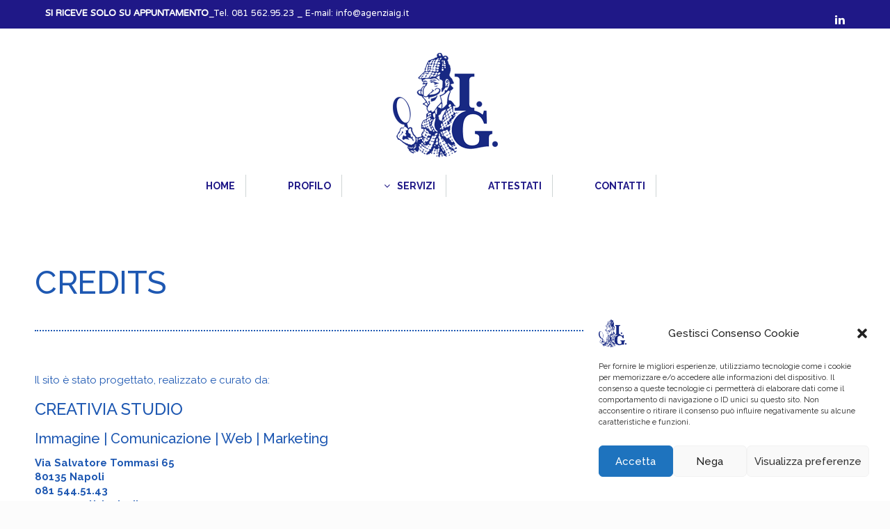

--- FILE ---
content_type: text/html; charset=UTF-8
request_url: https://agenziaig.it/credits/
body_size: 15029
content:
<!doctype html>
<html lang="it-IT" >
<head>
	<meta charset="UTF-8">
	<link rel="profile" href="http://gmpg.org/xfn/11">
	<link rel="pingback" href="https://agenziaig.it/xmlrpc.php">
	<meta name="viewport" content="width=device-width, initial-scale=1">
	<meta name='robots' content='noindex, nofollow' />
	<style>img:is([sizes="auto" i], [sizes^="auto," i]) { contain-intrinsic-size: 3000px 1500px }</style>
	
	<!-- This site is optimized with the Yoast SEO plugin v23.8 - https://yoast.com/wordpress/plugins/seo/ -->
	<title>CREDITS | Agenzia IG Informazione Gestione</title>
	<meta property="og:locale" content="it_IT" />
	<meta property="og:type" content="article" />
	<meta property="og:title" content="CREDITS | Agenzia IG Informazione Gestione" />
	<meta property="og:description" content="CREDITS Il sito è stato progettato, realizzato e curato da: CREATIVIA STUDIO Immagine | Comunicazione | Web | Marketing Via Salvatore Tommasi 6580135 Napoli081 544.51.43www.creativiastudio.cominfo@creativiastudio.com Informazioni sulla realizzazione del sito web Il sito e realizzato in tecnologia Html / PHP / CSS / Javascript.Il sito è ottimizzato per essere visualizzato a una risoluzione 1024x768px.È garantita [&hellip;]" />
	<meta property="og:url" content="https://agenziaig.it/credits/" />
	<meta property="og:site_name" content="Agenzia IG Informazione Gestione" />
	<meta property="article:modified_time" content="2024-06-11T08:35:17+00:00" />
	<meta name="twitter:card" content="summary_large_image" />
	<meta name="twitter:label1" content="Tempo di lettura stimato" />
	<meta name="twitter:data1" content="1 minuto" />
	<script type="application/ld+json" class="yoast-schema-graph">{"@context":"https://schema.org","@graph":[{"@type":"WebPage","@id":"https://agenziaig.it/credits/","url":"https://agenziaig.it/credits/","name":"CREDITS | Agenzia IG Informazione Gestione","isPartOf":{"@id":"https://agenziaig.it/#website"},"datePublished":"2017-02-01T15:25:30+00:00","dateModified":"2024-06-11T08:35:17+00:00","breadcrumb":{"@id":"https://agenziaig.it/credits/#breadcrumb"},"inLanguage":"it-IT","potentialAction":[{"@type":"ReadAction","target":["https://agenziaig.it/credits/"]}]},{"@type":"BreadcrumbList","@id":"https://agenziaig.it/credits/#breadcrumb","itemListElement":[{"@type":"ListItem","position":1,"name":"Home","item":"https://agenziaig.it/"},{"@type":"ListItem","position":2,"name":"CREDITS"}]},{"@type":"WebSite","@id":"https://agenziaig.it/#website","url":"https://agenziaig.it/","name":"Agenzia IG Informazione Gestione","description":"Agenzia di Informazione Socio Economica Patrimoniale","potentialAction":[{"@type":"SearchAction","target":{"@type":"EntryPoint","urlTemplate":"https://agenziaig.it/?s={search_term_string}"},"query-input":{"@type":"PropertyValueSpecification","valueRequired":true,"valueName":"search_term_string"}}],"inLanguage":"it-IT"}]}</script>
	<!-- / Yoast SEO plugin. -->


<link rel='dns-prefetch' href='//www.googletagmanager.com' />
<link rel='dns-prefetch' href='//www.google.com' />
<link rel='dns-prefetch' href='//fonts.googleapis.com' />
<link rel="alternate" type="application/rss+xml" title="Agenzia IG Informazione Gestione &raquo; Feed" href="https://agenziaig.it/feed/" />
<link rel="alternate" type="application/rss+xml" title="Agenzia IG Informazione Gestione &raquo; Feed dei commenti" href="https://agenziaig.it/comments/feed/" />
<script>
window._wpemojiSettings = {"baseUrl":"https:\/\/s.w.org\/images\/core\/emoji\/16.0.1\/72x72\/","ext":".png","svgUrl":"https:\/\/s.w.org\/images\/core\/emoji\/16.0.1\/svg\/","svgExt":".svg","source":{"concatemoji":"https:\/\/agenziaig.it\/wp-includes\/js\/wp-emoji-release.min.js?ver=6.8.3"}};
/*! This file is auto-generated */
!function(s,n){var o,i,e;function c(e){try{var t={supportTests:e,timestamp:(new Date).valueOf()};sessionStorage.setItem(o,JSON.stringify(t))}catch(e){}}function p(e,t,n){e.clearRect(0,0,e.canvas.width,e.canvas.height),e.fillText(t,0,0);var t=new Uint32Array(e.getImageData(0,0,e.canvas.width,e.canvas.height).data),a=(e.clearRect(0,0,e.canvas.width,e.canvas.height),e.fillText(n,0,0),new Uint32Array(e.getImageData(0,0,e.canvas.width,e.canvas.height).data));return t.every(function(e,t){return e===a[t]})}function u(e,t){e.clearRect(0,0,e.canvas.width,e.canvas.height),e.fillText(t,0,0);for(var n=e.getImageData(16,16,1,1),a=0;a<n.data.length;a++)if(0!==n.data[a])return!1;return!0}function f(e,t,n,a){switch(t){case"flag":return n(e,"\ud83c\udff3\ufe0f\u200d\u26a7\ufe0f","\ud83c\udff3\ufe0f\u200b\u26a7\ufe0f")?!1:!n(e,"\ud83c\udde8\ud83c\uddf6","\ud83c\udde8\u200b\ud83c\uddf6")&&!n(e,"\ud83c\udff4\udb40\udc67\udb40\udc62\udb40\udc65\udb40\udc6e\udb40\udc67\udb40\udc7f","\ud83c\udff4\u200b\udb40\udc67\u200b\udb40\udc62\u200b\udb40\udc65\u200b\udb40\udc6e\u200b\udb40\udc67\u200b\udb40\udc7f");case"emoji":return!a(e,"\ud83e\udedf")}return!1}function g(e,t,n,a){var r="undefined"!=typeof WorkerGlobalScope&&self instanceof WorkerGlobalScope?new OffscreenCanvas(300,150):s.createElement("canvas"),o=r.getContext("2d",{willReadFrequently:!0}),i=(o.textBaseline="top",o.font="600 32px Arial",{});return e.forEach(function(e){i[e]=t(o,e,n,a)}),i}function t(e){var t=s.createElement("script");t.src=e,t.defer=!0,s.head.appendChild(t)}"undefined"!=typeof Promise&&(o="wpEmojiSettingsSupports",i=["flag","emoji"],n.supports={everything:!0,everythingExceptFlag:!0},e=new Promise(function(e){s.addEventListener("DOMContentLoaded",e,{once:!0})}),new Promise(function(t){var n=function(){try{var e=JSON.parse(sessionStorage.getItem(o));if("object"==typeof e&&"number"==typeof e.timestamp&&(new Date).valueOf()<e.timestamp+604800&&"object"==typeof e.supportTests)return e.supportTests}catch(e){}return null}();if(!n){if("undefined"!=typeof Worker&&"undefined"!=typeof OffscreenCanvas&&"undefined"!=typeof URL&&URL.createObjectURL&&"undefined"!=typeof Blob)try{var e="postMessage("+g.toString()+"("+[JSON.stringify(i),f.toString(),p.toString(),u.toString()].join(",")+"));",a=new Blob([e],{type:"text/javascript"}),r=new Worker(URL.createObjectURL(a),{name:"wpTestEmojiSupports"});return void(r.onmessage=function(e){c(n=e.data),r.terminate(),t(n)})}catch(e){}c(n=g(i,f,p,u))}t(n)}).then(function(e){for(var t in e)n.supports[t]=e[t],n.supports.everything=n.supports.everything&&n.supports[t],"flag"!==t&&(n.supports.everythingExceptFlag=n.supports.everythingExceptFlag&&n.supports[t]);n.supports.everythingExceptFlag=n.supports.everythingExceptFlag&&!n.supports.flag,n.DOMReady=!1,n.readyCallback=function(){n.DOMReady=!0}}).then(function(){return e}).then(function(){var e;n.supports.everything||(n.readyCallback(),(e=n.source||{}).concatemoji?t(e.concatemoji):e.wpemoji&&e.twemoji&&(t(e.twemoji),t(e.wpemoji)))}))}((window,document),window._wpemojiSettings);
</script>
<style id='wp-emoji-styles-inline-css'>

	img.wp-smiley, img.emoji {
		display: inline !important;
		border: none !important;
		box-shadow: none !important;
		height: 1em !important;
		width: 1em !important;
		margin: 0 0.07em !important;
		vertical-align: -0.1em !important;
		background: none !important;
		padding: 0 !important;
	}
</style>
<style id='wp-block-library-inline-css'>
:root{--wp-admin-theme-color:#007cba;--wp-admin-theme-color--rgb:0,124,186;--wp-admin-theme-color-darker-10:#006ba1;--wp-admin-theme-color-darker-10--rgb:0,107,161;--wp-admin-theme-color-darker-20:#005a87;--wp-admin-theme-color-darker-20--rgb:0,90,135;--wp-admin-border-width-focus:2px;--wp-block-synced-color:#7a00df;--wp-block-synced-color--rgb:122,0,223;--wp-bound-block-color:var(--wp-block-synced-color)}@media (min-resolution:192dpi){:root{--wp-admin-border-width-focus:1.5px}}.wp-element-button{cursor:pointer}:root{--wp--preset--font-size--normal:16px;--wp--preset--font-size--huge:42px}:root .has-very-light-gray-background-color{background-color:#eee}:root .has-very-dark-gray-background-color{background-color:#313131}:root .has-very-light-gray-color{color:#eee}:root .has-very-dark-gray-color{color:#313131}:root .has-vivid-green-cyan-to-vivid-cyan-blue-gradient-background{background:linear-gradient(135deg,#00d084,#0693e3)}:root .has-purple-crush-gradient-background{background:linear-gradient(135deg,#34e2e4,#4721fb 50%,#ab1dfe)}:root .has-hazy-dawn-gradient-background{background:linear-gradient(135deg,#faaca8,#dad0ec)}:root .has-subdued-olive-gradient-background{background:linear-gradient(135deg,#fafae1,#67a671)}:root .has-atomic-cream-gradient-background{background:linear-gradient(135deg,#fdd79a,#004a59)}:root .has-nightshade-gradient-background{background:linear-gradient(135deg,#330968,#31cdcf)}:root .has-midnight-gradient-background{background:linear-gradient(135deg,#020381,#2874fc)}.has-regular-font-size{font-size:1em}.has-larger-font-size{font-size:2.625em}.has-normal-font-size{font-size:var(--wp--preset--font-size--normal)}.has-huge-font-size{font-size:var(--wp--preset--font-size--huge)}.has-text-align-center{text-align:center}.has-text-align-left{text-align:left}.has-text-align-right{text-align:right}#end-resizable-editor-section{display:none}.aligncenter{clear:both}.items-justified-left{justify-content:flex-start}.items-justified-center{justify-content:center}.items-justified-right{justify-content:flex-end}.items-justified-space-between{justify-content:space-between}.screen-reader-text{border:0;clip-path:inset(50%);height:1px;margin:-1px;overflow:hidden;padding:0;position:absolute;width:1px;word-wrap:normal!important}.screen-reader-text:focus{background-color:#ddd;clip-path:none;color:#444;display:block;font-size:1em;height:auto;left:5px;line-height:normal;padding:15px 23px 14px;text-decoration:none;top:5px;width:auto;z-index:100000}html :where(.has-border-color){border-style:solid}html :where([style*=border-top-color]){border-top-style:solid}html :where([style*=border-right-color]){border-right-style:solid}html :where([style*=border-bottom-color]){border-bottom-style:solid}html :where([style*=border-left-color]){border-left-style:solid}html :where([style*=border-width]){border-style:solid}html :where([style*=border-top-width]){border-top-style:solid}html :where([style*=border-right-width]){border-right-style:solid}html :where([style*=border-bottom-width]){border-bottom-style:solid}html :where([style*=border-left-width]){border-left-style:solid}html :where(img[class*=wp-image-]){height:auto;max-width:100%}:where(figure){margin:0 0 1em}html :where(.is-position-sticky){--wp-admin--admin-bar--position-offset:var(--wp-admin--admin-bar--height,0px)}@media screen and (max-width:600px){html :where(.is-position-sticky){--wp-admin--admin-bar--position-offset:0px}}
</style>
<style id='classic-theme-styles-inline-css'>
/*! This file is auto-generated */
.wp-block-button__link{color:#fff;background-color:#32373c;border-radius:9999px;box-shadow:none;text-decoration:none;padding:calc(.667em + 2px) calc(1.333em + 2px);font-size:1.125em}.wp-block-file__button{background:#32373c;color:#fff;text-decoration:none}
</style>
<style id='global-styles-inline-css'>
:root{--wp--preset--aspect-ratio--square: 1;--wp--preset--aspect-ratio--4-3: 4/3;--wp--preset--aspect-ratio--3-4: 3/4;--wp--preset--aspect-ratio--3-2: 3/2;--wp--preset--aspect-ratio--2-3: 2/3;--wp--preset--aspect-ratio--16-9: 16/9;--wp--preset--aspect-ratio--9-16: 9/16;--wp--preset--color--black: #000000;--wp--preset--color--cyan-bluish-gray: #abb8c3;--wp--preset--color--white: #ffffff;--wp--preset--color--pale-pink: #f78da7;--wp--preset--color--vivid-red: #cf2e2e;--wp--preset--color--luminous-vivid-orange: #ff6900;--wp--preset--color--luminous-vivid-amber: #fcb900;--wp--preset--color--light-green-cyan: #7bdcb5;--wp--preset--color--vivid-green-cyan: #00d084;--wp--preset--color--pale-cyan-blue: #8ed1fc;--wp--preset--color--vivid-cyan-blue: #0693e3;--wp--preset--color--vivid-purple: #9b51e0;--wp--preset--gradient--vivid-cyan-blue-to-vivid-purple: linear-gradient(135deg,rgba(6,147,227,1) 0%,rgb(155,81,224) 100%);--wp--preset--gradient--light-green-cyan-to-vivid-green-cyan: linear-gradient(135deg,rgb(122,220,180) 0%,rgb(0,208,130) 100%);--wp--preset--gradient--luminous-vivid-amber-to-luminous-vivid-orange: linear-gradient(135deg,rgba(252,185,0,1) 0%,rgba(255,105,0,1) 100%);--wp--preset--gradient--luminous-vivid-orange-to-vivid-red: linear-gradient(135deg,rgba(255,105,0,1) 0%,rgb(207,46,46) 100%);--wp--preset--gradient--very-light-gray-to-cyan-bluish-gray: linear-gradient(135deg,rgb(238,238,238) 0%,rgb(169,184,195) 100%);--wp--preset--gradient--cool-to-warm-spectrum: linear-gradient(135deg,rgb(74,234,220) 0%,rgb(151,120,209) 20%,rgb(207,42,186) 40%,rgb(238,44,130) 60%,rgb(251,105,98) 80%,rgb(254,248,76) 100%);--wp--preset--gradient--blush-light-purple: linear-gradient(135deg,rgb(255,206,236) 0%,rgb(152,150,240) 100%);--wp--preset--gradient--blush-bordeaux: linear-gradient(135deg,rgb(254,205,165) 0%,rgb(254,45,45) 50%,rgb(107,0,62) 100%);--wp--preset--gradient--luminous-dusk: linear-gradient(135deg,rgb(255,203,112) 0%,rgb(199,81,192) 50%,rgb(65,88,208) 100%);--wp--preset--gradient--pale-ocean: linear-gradient(135deg,rgb(255,245,203) 0%,rgb(182,227,212) 50%,rgb(51,167,181) 100%);--wp--preset--gradient--electric-grass: linear-gradient(135deg,rgb(202,248,128) 0%,rgb(113,206,126) 100%);--wp--preset--gradient--midnight: linear-gradient(135deg,rgb(2,3,129) 0%,rgb(40,116,252) 100%);--wp--preset--font-size--small: 13px;--wp--preset--font-size--medium: 20px;--wp--preset--font-size--large: 36px;--wp--preset--font-size--x-large: 42px;--wp--preset--spacing--20: 0.44rem;--wp--preset--spacing--30: 0.67rem;--wp--preset--spacing--40: 1rem;--wp--preset--spacing--50: 1.5rem;--wp--preset--spacing--60: 2.25rem;--wp--preset--spacing--70: 3.38rem;--wp--preset--spacing--80: 5.06rem;--wp--preset--shadow--natural: 6px 6px 9px rgba(0, 0, 0, 0.2);--wp--preset--shadow--deep: 12px 12px 50px rgba(0, 0, 0, 0.4);--wp--preset--shadow--sharp: 6px 6px 0px rgba(0, 0, 0, 0.2);--wp--preset--shadow--outlined: 6px 6px 0px -3px rgba(255, 255, 255, 1), 6px 6px rgba(0, 0, 0, 1);--wp--preset--shadow--crisp: 6px 6px 0px rgba(0, 0, 0, 1);}:where(.is-layout-flex){gap: 0.5em;}:where(.is-layout-grid){gap: 0.5em;}body .is-layout-flex{display: flex;}.is-layout-flex{flex-wrap: wrap;align-items: center;}.is-layout-flex > :is(*, div){margin: 0;}body .is-layout-grid{display: grid;}.is-layout-grid > :is(*, div){margin: 0;}:where(.wp-block-columns.is-layout-flex){gap: 2em;}:where(.wp-block-columns.is-layout-grid){gap: 2em;}:where(.wp-block-post-template.is-layout-flex){gap: 1.25em;}:where(.wp-block-post-template.is-layout-grid){gap: 1.25em;}.has-black-color{color: var(--wp--preset--color--black) !important;}.has-cyan-bluish-gray-color{color: var(--wp--preset--color--cyan-bluish-gray) !important;}.has-white-color{color: var(--wp--preset--color--white) !important;}.has-pale-pink-color{color: var(--wp--preset--color--pale-pink) !important;}.has-vivid-red-color{color: var(--wp--preset--color--vivid-red) !important;}.has-luminous-vivid-orange-color{color: var(--wp--preset--color--luminous-vivid-orange) !important;}.has-luminous-vivid-amber-color{color: var(--wp--preset--color--luminous-vivid-amber) !important;}.has-light-green-cyan-color{color: var(--wp--preset--color--light-green-cyan) !important;}.has-vivid-green-cyan-color{color: var(--wp--preset--color--vivid-green-cyan) !important;}.has-pale-cyan-blue-color{color: var(--wp--preset--color--pale-cyan-blue) !important;}.has-vivid-cyan-blue-color{color: var(--wp--preset--color--vivid-cyan-blue) !important;}.has-vivid-purple-color{color: var(--wp--preset--color--vivid-purple) !important;}.has-black-background-color{background-color: var(--wp--preset--color--black) !important;}.has-cyan-bluish-gray-background-color{background-color: var(--wp--preset--color--cyan-bluish-gray) !important;}.has-white-background-color{background-color: var(--wp--preset--color--white) !important;}.has-pale-pink-background-color{background-color: var(--wp--preset--color--pale-pink) !important;}.has-vivid-red-background-color{background-color: var(--wp--preset--color--vivid-red) !important;}.has-luminous-vivid-orange-background-color{background-color: var(--wp--preset--color--luminous-vivid-orange) !important;}.has-luminous-vivid-amber-background-color{background-color: var(--wp--preset--color--luminous-vivid-amber) !important;}.has-light-green-cyan-background-color{background-color: var(--wp--preset--color--light-green-cyan) !important;}.has-vivid-green-cyan-background-color{background-color: var(--wp--preset--color--vivid-green-cyan) !important;}.has-pale-cyan-blue-background-color{background-color: var(--wp--preset--color--pale-cyan-blue) !important;}.has-vivid-cyan-blue-background-color{background-color: var(--wp--preset--color--vivid-cyan-blue) !important;}.has-vivid-purple-background-color{background-color: var(--wp--preset--color--vivid-purple) !important;}.has-black-border-color{border-color: var(--wp--preset--color--black) !important;}.has-cyan-bluish-gray-border-color{border-color: var(--wp--preset--color--cyan-bluish-gray) !important;}.has-white-border-color{border-color: var(--wp--preset--color--white) !important;}.has-pale-pink-border-color{border-color: var(--wp--preset--color--pale-pink) !important;}.has-vivid-red-border-color{border-color: var(--wp--preset--color--vivid-red) !important;}.has-luminous-vivid-orange-border-color{border-color: var(--wp--preset--color--luminous-vivid-orange) !important;}.has-luminous-vivid-amber-border-color{border-color: var(--wp--preset--color--luminous-vivid-amber) !important;}.has-light-green-cyan-border-color{border-color: var(--wp--preset--color--light-green-cyan) !important;}.has-vivid-green-cyan-border-color{border-color: var(--wp--preset--color--vivid-green-cyan) !important;}.has-pale-cyan-blue-border-color{border-color: var(--wp--preset--color--pale-cyan-blue) !important;}.has-vivid-cyan-blue-border-color{border-color: var(--wp--preset--color--vivid-cyan-blue) !important;}.has-vivid-purple-border-color{border-color: var(--wp--preset--color--vivid-purple) !important;}.has-vivid-cyan-blue-to-vivid-purple-gradient-background{background: var(--wp--preset--gradient--vivid-cyan-blue-to-vivid-purple) !important;}.has-light-green-cyan-to-vivid-green-cyan-gradient-background{background: var(--wp--preset--gradient--light-green-cyan-to-vivid-green-cyan) !important;}.has-luminous-vivid-amber-to-luminous-vivid-orange-gradient-background{background: var(--wp--preset--gradient--luminous-vivid-amber-to-luminous-vivid-orange) !important;}.has-luminous-vivid-orange-to-vivid-red-gradient-background{background: var(--wp--preset--gradient--luminous-vivid-orange-to-vivid-red) !important;}.has-very-light-gray-to-cyan-bluish-gray-gradient-background{background: var(--wp--preset--gradient--very-light-gray-to-cyan-bluish-gray) !important;}.has-cool-to-warm-spectrum-gradient-background{background: var(--wp--preset--gradient--cool-to-warm-spectrum) !important;}.has-blush-light-purple-gradient-background{background: var(--wp--preset--gradient--blush-light-purple) !important;}.has-blush-bordeaux-gradient-background{background: var(--wp--preset--gradient--blush-bordeaux) !important;}.has-luminous-dusk-gradient-background{background: var(--wp--preset--gradient--luminous-dusk) !important;}.has-pale-ocean-gradient-background{background: var(--wp--preset--gradient--pale-ocean) !important;}.has-electric-grass-gradient-background{background: var(--wp--preset--gradient--electric-grass) !important;}.has-midnight-gradient-background{background: var(--wp--preset--gradient--midnight) !important;}.has-small-font-size{font-size: var(--wp--preset--font-size--small) !important;}.has-medium-font-size{font-size: var(--wp--preset--font-size--medium) !important;}.has-large-font-size{font-size: var(--wp--preset--font-size--large) !important;}.has-x-large-font-size{font-size: var(--wp--preset--font-size--x-large) !important;}
</style>
<link rel='stylesheet' id='contact-form-7-css' href='https://agenziaig.it/wp-content/plugins/contact-form-7/includes/css/styles.css?ver=6.1' media='all' />
<style id='contact-form-7-inline-css'>
.wpcf7 .wpcf7-recaptcha iframe {margin-bottom: 0;}.wpcf7 .wpcf7-recaptcha[data-align="center"] > div {margin: 0 auto;}.wpcf7 .wpcf7-recaptcha[data-align="right"] > div {margin: 0 0 0 auto;}
</style>
<link rel='stylesheet' id='cmplz-general-css' href='https://agenziaig.it/wp-content/plugins/complianz-gdpr/assets/css/cookieblocker.min.css?ver=1753259288' media='all' />
<link rel='stylesheet' id='font-awesome-css' href='https://agenziaig.it/wp-content/plugins/unyson/framework/static/libs/font-awesome/css/font-awesome.min.css?ver=2.7.31' media='all' />
<link rel='stylesheet' id='bootstrap-css' href='https://agenziaig.it/wp-content/themes/thepractice-parent/css/bootstrap.css?ver=2.0.13' media='all' />
<link rel='stylesheet' id='fw-mmenu-css' href='https://agenziaig.it/wp-content/themes/thepractice-parent/css/jquery.mmenu.all.css?ver=2.0.13' media='all' />
<link rel='stylesheet' id='thepractice-style-css' href='https://agenziaig.it/wp-content/uploads/thepractice-style.css?ver=1765530071' media='all' />
<link rel='stylesheet' id='fw-theme-style-css' href='https://agenziaig.it/wp-content/themes/thepractice-child/style.css?ver=2.0.13' media='all' />
<style id='fw-theme-style-inline-css'>
@media only screen and (max-width: 767px) { .tf-sh-d3373a217c6bd2784fc3dadc3a2c86bc .fw-col-inner{padding-top:0px;padding-right:0px;padding-bottom:0px;padding-left:0px;} }@media only screen and (max-width: 767px) { .tf-sh-d3373a217c6bd2784fc3dadc3a2c86bc .fw-wrap-col-inner {margin-top:0px;margin-right:0px;margin-bottom:0px;margin-left:0px;} }
.tf-sh-e81081c4e66eb8a989cf40478ab6aada .fw-special-title {font-family: 'Raleway';font-style: normal;font-weight:500;line-height:56px;font-size:46px;letter-spacing:-0.5px;color:#1e58b2;}@media(max-width:767px){.tf-sh-e81081c4e66eb8a989cf40478ab6aada .fw-special-title{font-size: 28px ; line-height: 34px ;}}
@media only screen and (max-width: 767px) { .tf-sh-d3373a217c6bd2784fc3dadc3a2c86bc .fw-col-inner{padding-top:0px;padding-right:0px;padding-bottom:0px;padding-left:0px;} }@media only screen and (max-width: 767px) { .tf-sh-d3373a217c6bd2784fc3dadc3a2c86bc .fw-wrap-col-inner {margin-top:0px;margin-right:0px;margin-bottom:0px;margin-left:0px;} }
@media only screen and (max-width: 767px) { .tf-sh-d3373a217c6bd2784fc3dadc3a2c86bc .fw-col-inner{padding-top:0px;padding-right:0px;padding-bottom:0px;padding-left:0px;} }@media only screen and (max-width: 767px) { .tf-sh-d3373a217c6bd2784fc3dadc3a2c86bc .fw-wrap-col-inner {margin-top:0px;margin-right:0px;margin-bottom:0px;margin-left:0px;} }
</style>
<link rel='stylesheet' id='prettyPhoto-css' href='https://agenziaig.it/wp-content/themes/thepractice-parent/css/prettyPhoto.css?ver=2.0.13' media='all' />
<link rel='stylesheet' id='animate-css' href='https://agenziaig.it/wp-content/themes/thepractice-parent/css/animate.css?ver=2.0.13' media='all' />
<link rel='stylesheet' id='fw-shortcode-section-background-video-css' href='https://agenziaig.it/wp-content/plugins/unyson/framework/extensions/shortcodes/shortcodes/section/static/css/background.css?ver=6.8.3' media='all' />
<link rel='stylesheet' id='fw-googleFonts-css' href='https://fonts.googleapis.com/css?family=Raleway%3A700%2C300%2C500%2C100%2Cregular%2C500italic%7CNTR%3Aregular%7CLato%3A700%2Cregular%2C700italic%7CMontserrat%3Aregular%2Citalic%2C700%2C700italic%7CQuattrocento+Sans%3A700%7CCardo%3A700%7CMerriweather%3A300%2C300italic&#038;subset=latin-ext%2Clatin%2Cgreek-ext&#038;ver=6.8.3' media='all' />
<script src="https://agenziaig.it/wp-includes/js/jquery/jquery.min.js?ver=3.7.1" id="jquery-core-js"></script>
<script src="https://agenziaig.it/wp-includes/js/jquery/jquery-migrate.min.js?ver=3.4.1" id="jquery-migrate-js"></script>
<script src="https://agenziaig.it/wp-content/themes/thepractice-parent/js/lib/modernizr.min.js?ver=2.0.13" id="modernizr-js"></script>
<script src="https://agenziaig.it/wp-content/themes/thepractice-parent/js/lib/bootstrap.min.js?ver=2.0.13" id="bootstrap-js"></script>
<script src="https://agenziaig.it/wp-content/themes/thepractice-parent/js/jquery.touchSwipe.min.js?ver=2.0.13" id="touchSwipe-js"></script>
<script src="https://agenziaig.it/wp-content/themes/thepractice-parent/js/lib/html5shiv.js?ver=2.0.13" id="html5shiv-js"></script>
<script src="https://agenziaig.it/wp-content/themes/thepractice-parent/js/lib/respond.min.js?ver=2.0.13" id="respond-js"></script>

<!-- Snippet del tag Google (gtag.js) aggiunto da Site Kit -->
<!-- Snippet Google Analytics aggiunto da Site Kit -->
<script src="https://www.googletagmanager.com/gtag/js?id=GT-5NXQLFX9" id="google_gtagjs-js" async></script>
<script id="google_gtagjs-js-after">
window.dataLayer = window.dataLayer || [];function gtag(){dataLayer.push(arguments);}
gtag("set","linker",{"domains":["agenziaig.it"]});
gtag("js", new Date());
gtag("set", "developer_id.dZTNiMT", true);
gtag("config", "GT-5NXQLFX9");
</script>
<link rel="https://api.w.org/" href="https://agenziaig.it/wp-json/" /><link rel="alternate" title="JSON" type="application/json" href="https://agenziaig.it/wp-json/wp/v2/pages/407" /><link rel="EditURI" type="application/rsd+xml" title="RSD" href="https://agenziaig.it/xmlrpc.php?rsd" />
<meta name="generator" content="WordPress 6.8.3" />
<link rel='shortlink' href='https://agenziaig.it/?p=407' />
<link rel="alternate" title="oEmbed (JSON)" type="application/json+oembed" href="https://agenziaig.it/wp-json/oembed/1.0/embed?url=https%3A%2F%2Fagenziaig.it%2Fcredits%2F" />
<link rel="alternate" title="oEmbed (XML)" type="text/xml+oembed" href="https://agenziaig.it/wp-json/oembed/1.0/embed?url=https%3A%2F%2Fagenziaig.it%2Fcredits%2F&#038;format=xml" />
<meta name="generator" content="Site Kit by Google 1.163.0" />			<style>.cmplz-hidden {
					display: none !important;
				}</style><style id="sccss">/* Enter Your Custom CSS Here */

.fw-top-bar {
    background-color: #1f1887 !important;
    padding: 20px 0 5px 0 !important;
    line-height: 0px !important;
}

.site-main {
    background: #fff !important;
}

#cmplz-document {
    max-width: 100% !important;
}

/*Aumtneo il padding tra le voci del menu*/
.fw-site-navigation > ul > li {
    padding-right: 40px;
}


.fw-footer-widgets .selectize-input > *, .fw-footer-widgets .widget_categories ul > li a, .fw-footer-widgets .widget_nav_menu ul > li a, .fw-footer-widgets .widget_meta ul > li a, .fw-footer-widgets .widget_pages ul > li a, .fw-footer-widgets .woocommerce.widget_product_categories ul > li a {
    color: #fff;
}

.fw-footer-widgets .widget a, .fw-footer-widgets .widget .comment-author-link a {
    color: #fff;
}</style></head>
<body data-cmplz=1 class="wp-singular page-template page-template-visual-builder-template page-template-visual-builder-template-php page page-id-407 wp-embed-responsive wp-theme-thepractice-parent wp-child-theme-thepractice-child fw-full fw-website-align-center fw-section-space-sm header-3 fw-top-bar-on fw-no-absolute-header fw-top-social-right fw-header-sticky mobile-menu-item-align-left fw-mobile-menu-position-center fw-logo-image fw-logo-no-retina fw-animation-mobile-off" itemscope="itemscope" itemtype="https://schema.org/WebPage">
				<div id="page" class="hfeed site">
						<header class="fw-header" itemscope="itemscope" itemtype="https://schema.org/WPHeader">
					<div class="fw-top-bar">
			<div class="fw-container">
															<div class="fw-text-top-bar"><p><strong>SI RICEVE SOLO SU APPUNTAMENTO</strong>_Tel. 081 562.95.23 _ E-mail: <a href="mailto:info@agenziaig.it">info@agenziaig.it </a></p></div>
										<div class="fw-top-bar-social"><a target="_blank" href="https://www.linkedin.com/company/agenzia-ig---informazioni-gestioni"><i class="fa fa-linkedin"></i></a></div>												</div>
		</div>
		<div class="fw-header-main">
									<div class="fw-wrap-logo">
									<div class="fw-container">
				
												<a href="https://agenziaig.it/" class="fw-site-logo">
								<img src="//agenziaig.it/wp-content/uploads/2017/02/logo-ig-sfondo-trasp.png" alt="Agenzia IG Informazione Gestione" />
							</a>
						
									</div>
							</div>
					<div class="fw-nav-wrap" itemscope="itemscope" itemtype="https://schema.org/SiteNavigationElement" role="navigation">
			<div class="fw-container">
				<a href="#mobile-menu" class="mmenu-link"><i class="fa fa-navicon"></i></a>
				<nav id="fw-menu-primary" class="fw-site-navigation primary-navigation"><ul id="menu-main-menu" class="fw-nav-menu"><li id="menu-item-27" class="menu-item menu-item-type-post_type menu-item-object-page menu-item-home menu-item-27"><a href="https://agenziaig.it/" >HOME</a></li>
<li id="menu-item-29" class="menu-item menu-item-type-post_type menu-item-object-page menu-item-29"><a href="https://agenziaig.it/profilo-informazioni-e-indagini-commerciali/" >PROFILO</a></li>
<li id="menu-item-443" class="menu-item menu-item-type-post_type menu-item-object-page menu-item-has-children menu-item-has-icon menu-item-443"><a href="https://agenziaig.it/servizi/" ><i class="fa fa-angle-down"></i>SERVIZI</a>
<ul class="sub-menu sub-menu-has-icons">
	<li id="menu-item-447" class="menu-item menu-item-type-post_type menu-item-object-page menu-item-447"><a href="https://agenziaig.it/servizi/informazione-socio-economica-persone-fisiche/" >INFORMAZIONE SOCIO ECONOMICA PATRIMONIALE PERSONE FISICHE</a></li>
	<li id="menu-item-449" class="menu-item menu-item-type-post_type menu-item-object-page menu-item-449"><a href="https://agenziaig.it/servizi/informazione-socio-economica-persone-giuridiche/" >INFORMAZIONE SOCIO ECONOMICA PATRIMONIALE PERSONE GIURIDICHE</a></li>
	<li id="menu-item-1261" class="menu-item menu-item-type-post_type menu-item-object-page menu-item-1261"><a href="https://agenziaig.it/servizi/referenze-bancarie/" >REFERENZE BANCARIE</a></li>
	<li id="menu-item-451" class="menu-item menu-item-type-post_type menu-item-object-page menu-item-451"><a href="https://agenziaig.it/servizi/rintraccio/" >RINTRACCIO</a></li>
	<li id="menu-item-452" class="menu-item menu-item-type-post_type menu-item-object-page menu-item-452"><a href="https://agenziaig.it/servizi/rintraccio-eredi/" >RINTRACCIO EREDI</a></li>
	<li id="menu-item-450" class="menu-item menu-item-type-post_type menu-item-object-page menu-item-450"><a href="https://agenziaig.it/servizi/relazione-ipocatastale-nazionale/" >RELAZIONE IPOCATASTALE NAZIONALE</a></li>
	<li id="menu-item-455" class="menu-item menu-item-type-post_type menu-item-object-page menu-item-455"><a href="https://agenziaig.it/servizi/visura-catastale-nazionale/" >VISURA CATASTALE NAZIONALE</a></li>
	<li id="menu-item-453" class="menu-item menu-item-type-post_type menu-item-object-page menu-item-453"><a href="https://agenziaig.it/servizi/servizi-aggiuntivi-e-pratiche-accessorie/" >SERVIZI AGGIUNTIVI</a></li>
	<li id="menu-item-1489" class="menu-item menu-item-type-post_type menu-item-object-page menu-item-has-icon menu-item-1489"><a href="https://agenziaig.it/servizi/servizi-investigativi-per-le-aziende/" ><i class="fa fa-briefcase"></i>SERVIZI INVESTIGATIVI PER LE AZIENDE</a></li>
</ul>
</li>
<li id="menu-item-828" class="menu-item menu-item-type-post_type menu-item-object-page menu-item-828"><a href="https://agenziaig.it/attestati/" >ATTESTATI</a></li>
<li id="menu-item-22" class="menu-item menu-item-type-post_type menu-item-object-page menu-item-22"><a href="https://agenziaig.it/contatti/" >CONTATTI</a></li>
</ul></nav>							</div>
		</div>
		<div class="clearfix"></div>
	</div>
	</header>
<nav id="mobile-menu"><ul><li  class="menu-item menu-item-type-post_type menu-item-object-page menu-item-home"><a href="https://agenziaig.it/">HOME</a></li><li  class="menu-item menu-item-type-post_type menu-item-object-page"><a href="https://agenziaig.it/profilo-informazioni-e-indagini-commerciali/">PROFILO</a></li><li  class="menu-item menu-item-type-post_type menu-item-object-page menu-item-has-children menu-item-has-icon"><a href="https://agenziaig.it/servizi/">SERVIZI</a><ul class="sub-menu">	<li  class="menu-item menu-item-type-post_type menu-item-object-page"><a href="https://agenziaig.it/servizi/informazione-socio-economica-persone-fisiche/">INFORMAZIONE SOCIO ECONOMICA PATRIMONIALE PERSONE FISICHE</a></li>	<li  class="menu-item menu-item-type-post_type menu-item-object-page"><a href="https://agenziaig.it/servizi/informazione-socio-economica-persone-giuridiche/">INFORMAZIONE SOCIO ECONOMICA PATRIMONIALE PERSONE GIURIDICHE</a></li>	<li  class="menu-item menu-item-type-post_type menu-item-object-page"><a href="https://agenziaig.it/servizi/referenze-bancarie/">REFERENZE BANCARIE</a></li>	<li  class="menu-item menu-item-type-post_type menu-item-object-page"><a href="https://agenziaig.it/servizi/rintraccio/">RINTRACCIO</a></li>	<li  class="menu-item menu-item-type-post_type menu-item-object-page"><a href="https://agenziaig.it/servizi/rintraccio-eredi/">RINTRACCIO EREDI</a></li>	<li  class="menu-item menu-item-type-post_type menu-item-object-page"><a href="https://agenziaig.it/servizi/relazione-ipocatastale-nazionale/">RELAZIONE IPOCATASTALE NAZIONALE</a></li>	<li  class="menu-item menu-item-type-post_type menu-item-object-page"><a href="https://agenziaig.it/servizi/visura-catastale-nazionale/">VISURA CATASTALE NAZIONALE</a></li>	<li  class="menu-item menu-item-type-post_type menu-item-object-page"><a href="https://agenziaig.it/servizi/servizi-aggiuntivi-e-pratiche-accessorie/">SERVIZI AGGIUNTIVI</a></li>	<li  class="menu-item menu-item-type-post_type menu-item-object-page menu-item-has-icon"><a href="https://agenziaig.it/servizi/servizi-investigativi-per-le-aziende/">SERVIZI INVESTIGATIVI PER LE AZIENDE</a></li></ul></li><li  class="menu-item menu-item-type-post_type menu-item-object-page"><a href="https://agenziaig.it/attestati/">ATTESTATI</a></li><li  class="menu-item menu-item-type-post_type menu-item-object-page"><a href="https://agenziaig.it/contatti/">CONTATTI</a></li></ul></nav>						<div id="main" class="site-main">
			<div class="fw-page-builder-content"><section   class="fw-main-row-custom fw-main-row-top  auto  fw-section-position-back tf-sh-d2dbf3d8b50486ba9ceef9e20b390133"    >
			<div class="fw-container" >
		<div class="fw-row">
	<div id="column-6970aaf3610cc" class="fw-col-sm-12 tf-sh-d3373a217c6bd2784fc3dadc3a2c86bc" >
	<div class="fw-wrap-col-inner clearfix  "   >
				<div class="fw-col-inner">
			<div class="fw-heading fw-heading-left  tf-sh-e81081c4e66eb8a989cf40478ab6aada" >
			<h1 class="fw-special-title">CREDITS</h1>
	
	
	</div>		</div>
	</div>
</div></div>

<div class="fw-row">
	<div id="column-6970aaf36183a" class="fw-col-sm-12 tf-sh-d3373a217c6bd2784fc3dadc3a2c86bc" >
	<div class="fw-wrap-col-inner clearfix  "   >
				<div class="fw-col-inner">
			<div class="fw-text-box tf-sh-ca77f90c5f6914e4e1cc5a61aa38e51a " >
	<div class="fw-text-inner">
		<p>Il sito è stato progettato, realizzato e curato da:</p>
<h3>CREATIVIA STUDIO</h3>
<h4>Immagine | Comunicazione | Web | Marketing</h4>
<p><strong>Via Salvatore Tommasi 65<br />80135 Napoli<br />081 544.51.43<br />www.creativiastudio.com<br />info@creativiastudio.com</strong></p>
<h4>Informazioni sulla realizzazione del sito web</h4>
<p>Il sito e realizzato in tecnologia Html / PHP / CSS / Javascript.<br />Il sito è ottimizzato per essere visualizzato a una risoluzione <strong>1024x768px.</strong><br />È garantita la corretta visualizzazione delle pagine del sito con i browser:<br />– Internet Explorer<br />– Firefox<br />– Safari<br />– Opera<br />– Chrome</p>
<p>Il sito è in versione <strong>RESPONSIVE</strong> ed è quindi compatibile e correttamente visibile su qualunque modello di smartphone e tablet.</p>
<p>Per segnalazioni tecniche o suggerimenti non esitate a contattarci all’indirizzo info@creativiastudio.com.</p>
	</div>
</div>		</div>
	</div>
</div></div>

<div class="fw-row">
	<div id="column-6970aaf361fad" class="fw-col-sm-12 tf-sh-d3373a217c6bd2784fc3dadc3a2c86bc" >
	<div class="fw-wrap-col-inner clearfix  "   >
				<div class="fw-col-inner">
			<div class="fw-divider-space  fw-custom-space  clearfix" style="height:80px;" ></div>		</div>
	</div>
</div></div>

	</div>
	</section></div>
	
	

		
		</div><!-- /.site-main -->

				<!-- Footer -->
		<footer id="colophon" class="site-footer fw-footer fw-footer-logo-no-retina" itemscope="itemscope" itemtype="https://schema.org/WPFooter">
						<div class="fw-footer-widgets footer-cols-3">
				<div class="fw-inner">
			<div class="fw-container">
				<div class="fw-row">
											<div class="fw-col-md-4 fw-col-sm-4">
							<aside id="text-3" class="widget widget_text"><h2 class="widget-title"><span>Massimo Cammarota</span></h2>			<div class="textwidget"><p>Responsabile e Proprietario unico, comincia il suo percorso nel settore delle Investigazioni nel 1990, ed attraverso una costante crescita e apprendimento delle procedure e delle problematiche legate al settore, fonda nel 1999 l'Agenzia I.G. Informazioni Gestioni.<br />
Oggi Massimo Cammarota è un consulente solido ed esperto, nel complesso settore delle Informazioni Socio - Economiche Patrimoniali.</p>
<p>Scopri di più su Massimo Cammarota ></p>
<p><a href="https://it.linkedin.com/in/massimo-cammarota-4901252b" target="_blank">&gt; profilo <strong>Linkedin</strong></a></p>
</div>
		</aside>						</div>
											<div class="fw-col-md-4 fw-col-sm-4">
							<aside id="text-2" class="widget widget_text"><h2 class="widget-title"><span>CONTATTI</span></h2>			<div class="textwidget"><p>AGENZIA INVESTIGATIVA IG<br />
Centro Direzionale<br />
is. C/2 scala A 80143 Napoli<br />
Tel. 081 562.95.23<br />
E-mail: <a href="mailto:info@agenziaig.it">info@agenziaig.it</a><br />
P. Iva 07493050632</p>
</div>
		</aside><aside id="media_image-2" class="widget widget_media_image"><h2 class="widget-title"><span>Associato Federpol</span></h2><img width="150" height="150" src="https://agenziaig.it/wp-content/uploads/2018/10/logo-federpol-150x150.png" class="image wp-image-1028  attachment-thumbnail size-thumbnail" alt="" style="max-width: 100%; height: auto;" decoding="async" loading="lazy" srcset="https://agenziaig.it/wp-content/uploads/2018/10/logo-federpol-150x150.png 150w, https://agenziaig.it/wp-content/uploads/2018/10/logo-federpol.png 200w" sizes="auto, (max-width: 150px) 100vw, 150px" /></aside>						</div>
											<div class="fw-col-md-4 fw-col-sm-4">
							<aside id="nav_menu-5" class="widget widget_nav_menu"><h2 class="widget-title"><span>PAGINE LEGALI</span></h2><div class="menu-third-menu-container"><ul id="menu-third-menu" class="menu"><li id="menu-item-580" class="menu-item menu-item-type-post_type menu-item-object-page menu-item-privacy-policy menu-item-580"><a href="https://agenziaig.it/privacy/" >PRIVACY POLICY</a></li>
<li id="menu-item-1021" class="menu-item menu-item-type-post_type menu-item-object-page menu-item-1021"><a href="https://agenziaig.it/cookie-policy/" >COOKIE POLICY</a></li>
<li id="menu-item-578" class="menu-item menu-item-type-post_type menu-item-object-page menu-item-578"><a href="https://agenziaig.it/copyright/" >COPYRIGHT</a></li>
<li id="menu-item-579" class="menu-item menu-item-type-post_type menu-item-object-page current-menu-item page_item page-item-407 current_page_item menu-item-579"><a href="https://agenziaig.it/credits/" >CREDITS</a></li>
<li id="menu-item-832" class="menu-item menu-item-type-post_type menu-item-object-page menu-item-832"><a href="https://agenziaig.it/aspetti-legali/" >ASPETTI LEGALI</a></li>
<li id="menu-item-1057" class="menu-item menu-item-type-post_type menu-item-object-page menu-item-1057"><a href="https://agenziaig.it/informativa-per-trattamento-dei-dati-personali/" >INFORMATIVA PER IL TRATTAMENTO DEI DATI PERSONALI</a></li>
<li id="menu-item-1667" class="menu-item menu-item-type-post_type menu-item-object-page menu-item-1667"><a href="https://agenziaig.it/informativa-privacy-per-indagini/" >INFORMATIVA PRIVACY PER INDAGINI</a></li>
<li id="menu-item-1670" class="menu-item menu-item-type-post_type menu-item-object-page menu-item-1670"><a href="https://agenziaig.it/informativa-informazioni-commerciali/" >INFORMATIVA INFORMAZIONI COMMERCIALI</a></li>
</ul></div></aside><aside id="block-2" class="widget widget_block">
<ul class="wp-block-list"><li><a href="https://app.businessapi.it/app/compliance/InfoCompliance.html" target="_blank" rel="noreferrer noopener">Login Piattaforma Servizi AML</a></li><li><a rel="noreferrer noopener" href="http://213.136.68.198/IG-Informazioni/it/login.asp" target="_blank">Business Information e Visure dal Registro Imprese</a></li></ul>
</aside>						</div>
									</div>
			</div>
		</div>
	</div>

			<div class="fw-footer-middle fw-footer-menu-right ">
				<div class="fw-container">
							<div class="fw-footer-logo">
					<a href="https://agenziaig.it/"><img data-src="//agenziaig.it/wp-content/uploads/2017/02/logo-ig-footer.png" src="[data-uri]" class="lazyload" alt="Agenzia IG Informazione Gestione" /></a>
				</div>
						<nav id="fw-footer-menu" class="fw-footer-menu"><ul id="menu-footer-menu" class=""><li id="menu-item-1459" class="menu-item menu-item-type-post_type menu-item-object-page menu-item-home menu-item-1459"><a href="https://agenziaig.it/" >HOME</a></li>
<li id="menu-item-1460" class="menu-item menu-item-type-post_type menu-item-object-page menu-item-1460"><a href="https://agenziaig.it/profilo-informazioni-e-indagini-commerciali/" >PROFILO</a></li>
<li id="menu-item-1461" class="menu-item menu-item-type-post_type menu-item-object-page menu-item-1461"><a href="https://agenziaig.it/servizi/" >SERVIZI</a></li>
<li id="menu-item-1462" class="menu-item menu-item-type-post_type menu-item-object-page menu-item-1462"><a href="https://agenziaig.it/attestati/" >ATTESTATI</a></li>
<li id="menu-item-1463" class="menu-item menu-item-type-post_type menu-item-object-page menu-item-1463"><a href="https://agenziaig.it/faq/" >FAQ</a></li>
<li id="menu-item-1464" class="menu-item menu-item-type-post_type menu-item-object-page menu-item-1464"><a href="https://agenziaig.it/scelta-dellagenzia-di-investigazioni/" >CONSIGLI</a></li>
<li id="menu-item-1465" class="menu-item menu-item-type-post_type menu-item-object-page menu-item-1465"><a href="https://agenziaig.it/links-utili/" >LINKS UTILI</a></li>
<li id="menu-item-1466" class="menu-item menu-item-type-post_type menu-item-object-page menu-item-1466"><a href="https://agenziaig.it/contatti/" >CONTATTI</a></li>
</ul></nav>		</div>
	</div>

		<div class="fw-footer-bar fw-copyright-left">
			<div class="fw-container">
				<div class="fw-footer-social"><a target="_blank" href="https://www.linkedin.com/company/agenzia-ig---informazioni-gestioni"><i class="fa fa-linkedin"></i></a></div>								<div class="fw-copyright"><p>© 2017 Agenzia IG. Tutti i diritti riservati.</p></div>
			</div>
		</div>
			</footer>
		
	</div><!-- /#page -->
					<a class="scroll-to-top anchor icon-class" href="#page"><i class=""></i></a>
				<script type="speculationrules">
{"prefetch":[{"source":"document","where":{"and":[{"href_matches":"\/*"},{"not":{"href_matches":["\/wp-*.php","\/wp-admin\/*","\/wp-content\/uploads\/*","\/wp-content\/*","\/wp-content\/plugins\/*","\/wp-content\/themes\/thepractice-child\/*","\/wp-content\/themes\/thepractice-parent\/*","\/*\\?(.+)"]}},{"not":{"selector_matches":"a[rel~=\"nofollow\"]"}},{"not":{"selector_matches":".no-prefetch, .no-prefetch a"}}]},"eagerness":"conservative"}]}
</script>

<!-- Consent Management powered by Complianz | GDPR/CCPA Cookie Consent https://wordpress.org/plugins/complianz-gdpr -->
<div id="cmplz-cookiebanner-container"><div class="cmplz-cookiebanner cmplz-hidden banner-1 bottom-no optin cmplz-bottom-right cmplz-categories-type-view-preferences" aria-modal="true" data-nosnippet="true" role="dialog" aria-live="polite" aria-labelledby="cmplz-header-1-optin" aria-describedby="cmplz-message-1-optin">
	<div class="cmplz-header">
		<div class="cmplz-logo"><img width="151" height="150" src="https://agenziaig.it/wp-content/uploads/2017/02/logo-ig-sfondo-trasp1.png" class="attachment-cmplz_banner_image size-cmplz_banner_image" alt="Agenzia IG Informazione Gestione" decoding="async" loading="lazy" srcset="https://agenziaig.it/wp-content/uploads/2017/02/logo-ig-sfondo-trasp1.png 151w, https://agenziaig.it/wp-content/uploads/2017/02/logo-ig-sfondo-trasp1-150x150.png 150w" sizes="auto, (max-width: 151px) 100vw, 151px" /></div>
		<div class="cmplz-title" id="cmplz-header-1-optin">Gestisci Consenso Cookie</div>
		<div class="cmplz-close" tabindex="0" role="button" aria-label="Chiudi la finestra di dialogo">
			<svg aria-hidden="true" focusable="false" data-prefix="fas" data-icon="times" class="svg-inline--fa fa-times fa-w-11" role="img" xmlns="http://www.w3.org/2000/svg" viewBox="0 0 352 512"><path fill="currentColor" d="M242.72 256l100.07-100.07c12.28-12.28 12.28-32.19 0-44.48l-22.24-22.24c-12.28-12.28-32.19-12.28-44.48 0L176 189.28 75.93 89.21c-12.28-12.28-32.19-12.28-44.48 0L9.21 111.45c-12.28 12.28-12.28 32.19 0 44.48L109.28 256 9.21 356.07c-12.28 12.28-12.28 32.19 0 44.48l22.24 22.24c12.28 12.28 32.2 12.28 44.48 0L176 322.72l100.07 100.07c12.28 12.28 32.2 12.28 44.48 0l22.24-22.24c12.28-12.28 12.28-32.19 0-44.48L242.72 256z"></path></svg>
		</div>
	</div>

	<div class="cmplz-divider cmplz-divider-header"></div>
	<div class="cmplz-body">
		<div class="cmplz-message" id="cmplz-message-1-optin"><p>Per fornire le migliori esperienze, utilizziamo tecnologie come i cookie per memorizzare e/o accedere alle informazioni del dispositivo. Il consenso a queste tecnologie ci permetterà di elaborare dati come il comportamento di navigazione o ID unici su questo sito. Non acconsentire o ritirare il consenso può influire negativamente su alcune caratteristiche e funzioni.</p></div>
		<!-- categories start -->
		<div class="cmplz-categories">
			<details class="cmplz-category cmplz-functional" >
				<summary>
						<span class="cmplz-category-header">
							<span class="cmplz-category-title">Cookie funzionali</span>
							<span class='cmplz-always-active'>
								<span class="cmplz-banner-checkbox">
									<input type="checkbox"
										   id="cmplz-functional-optin"
										   data-category="cmplz_functional"
										   class="cmplz-consent-checkbox cmplz-functional"
										   size="40"
										   value="1"/>
									<label class="cmplz-label" for="cmplz-functional-optin" tabindex="0"><span class="screen-reader-text">Cookie funzionali</span></label>
								</span>
								Sempre attivo							</span>
							<span class="cmplz-icon cmplz-open">
								<svg xmlns="http://www.w3.org/2000/svg" viewBox="0 0 448 512"  height="18" ><path d="M224 416c-8.188 0-16.38-3.125-22.62-9.375l-192-192c-12.5-12.5-12.5-32.75 0-45.25s32.75-12.5 45.25 0L224 338.8l169.4-169.4c12.5-12.5 32.75-12.5 45.25 0s12.5 32.75 0 45.25l-192 192C240.4 412.9 232.2 416 224 416z"/></svg>
							</span>
						</span>
				</summary>
				<div class="cmplz-description">
					<span class="cmplz-description-functional">L'archiviazione tecnica o l'accesso sono strettamente necessari al fine legittimo di consentire l'uso di un servizio specifico esplicitamente richiesto dall'abbonato o dall'utente, o al solo scopo di effettuare la trasmissione di una comunicazione su una rete di comunicazione elettronica.</span>
				</div>
			</details>

			<details class="cmplz-category cmplz-preferences" >
				<summary>
						<span class="cmplz-category-header">
							<span class="cmplz-category-title">Preferenze</span>
							<span class="cmplz-banner-checkbox">
								<input type="checkbox"
									   id="cmplz-preferences-optin"
									   data-category="cmplz_preferences"
									   class="cmplz-consent-checkbox cmplz-preferences"
									   size="40"
									   value="1"/>
								<label class="cmplz-label" for="cmplz-preferences-optin" tabindex="0"><span class="screen-reader-text">Preferenze</span></label>
							</span>
							<span class="cmplz-icon cmplz-open">
								<svg xmlns="http://www.w3.org/2000/svg" viewBox="0 0 448 512"  height="18" ><path d="M224 416c-8.188 0-16.38-3.125-22.62-9.375l-192-192c-12.5-12.5-12.5-32.75 0-45.25s32.75-12.5 45.25 0L224 338.8l169.4-169.4c12.5-12.5 32.75-12.5 45.25 0s12.5 32.75 0 45.25l-192 192C240.4 412.9 232.2 416 224 416z"/></svg>
							</span>
						</span>
				</summary>
				<div class="cmplz-description">
					<span class="cmplz-description-preferences">L'archiviazione tecnica o l'accesso sono necessari per lo scopo legittimo di memorizzare le preferenze che non sono richieste dall'abbonato o dall'utente.</span>
				</div>
			</details>

			<details class="cmplz-category cmplz-statistics" >
				<summary>
						<span class="cmplz-category-header">
							<span class="cmplz-category-title">Statistiche</span>
							<span class="cmplz-banner-checkbox">
								<input type="checkbox"
									   id="cmplz-statistics-optin"
									   data-category="cmplz_statistics"
									   class="cmplz-consent-checkbox cmplz-statistics"
									   size="40"
									   value="1"/>
								<label class="cmplz-label" for="cmplz-statistics-optin" tabindex="0"><span class="screen-reader-text">Statistiche</span></label>
							</span>
							<span class="cmplz-icon cmplz-open">
								<svg xmlns="http://www.w3.org/2000/svg" viewBox="0 0 448 512"  height="18" ><path d="M224 416c-8.188 0-16.38-3.125-22.62-9.375l-192-192c-12.5-12.5-12.5-32.75 0-45.25s32.75-12.5 45.25 0L224 338.8l169.4-169.4c12.5-12.5 32.75-12.5 45.25 0s12.5 32.75 0 45.25l-192 192C240.4 412.9 232.2 416 224 416z"/></svg>
							</span>
						</span>
				</summary>
				<div class="cmplz-description">
					<span class="cmplz-description-statistics">L'archiviazione tecnica o l'accesso che viene utilizzato esclusivamente per scopi statistici.</span>
					<span class="cmplz-description-statistics-anonymous">L'archiviazione tecnica o l'accesso che viene utilizzato esclusivamente per scopi statistici anonimi. Senza un mandato di comparizione, una conformità volontaria da parte del vostro Fornitore di Servizi Internet, o ulteriori registrazioni da parte di terzi, le informazioni memorizzate o recuperate per questo scopo da sole non possono di solito essere utilizzate per l'identificazione.</span>
				</div>
			</details>
			<details class="cmplz-category cmplz-marketing" >
				<summary>
						<span class="cmplz-category-header">
							<span class="cmplz-category-title">Marketing</span>
							<span class="cmplz-banner-checkbox">
								<input type="checkbox"
									   id="cmplz-marketing-optin"
									   data-category="cmplz_marketing"
									   class="cmplz-consent-checkbox cmplz-marketing"
									   size="40"
									   value="1"/>
								<label class="cmplz-label" for="cmplz-marketing-optin" tabindex="0"><span class="screen-reader-text">Marketing</span></label>
							</span>
							<span class="cmplz-icon cmplz-open">
								<svg xmlns="http://www.w3.org/2000/svg" viewBox="0 0 448 512"  height="18" ><path d="M224 416c-8.188 0-16.38-3.125-22.62-9.375l-192-192c-12.5-12.5-12.5-32.75 0-45.25s32.75-12.5 45.25 0L224 338.8l169.4-169.4c12.5-12.5 32.75-12.5 45.25 0s12.5 32.75 0 45.25l-192 192C240.4 412.9 232.2 416 224 416z"/></svg>
							</span>
						</span>
				</summary>
				<div class="cmplz-description">
					<span class="cmplz-description-marketing">L'archiviazione tecnica o l'accesso sono necessari per creare profili di utenti per inviare pubblicità, o per tracciare l'utente su un sito web o su diversi siti web per scopi di marketing simili.</span>
				</div>
			</details>
		</div><!-- categories end -->
			</div>

	<div class="cmplz-links cmplz-information">
		<a class="cmplz-link cmplz-manage-options cookie-statement" href="#" data-relative_url="#cmplz-manage-consent-container">Gestisci opzioni</a>
		<a class="cmplz-link cmplz-manage-third-parties cookie-statement" href="#" data-relative_url="#cmplz-cookies-overview">Gestisci servizi</a>
		<a class="cmplz-link cmplz-manage-vendors tcf cookie-statement" href="#" data-relative_url="#cmplz-tcf-wrapper">Gestisci {vendor_count} fornitori</a>
		<a class="cmplz-link cmplz-external cmplz-read-more-purposes tcf" target="_blank" rel="noopener noreferrer nofollow" href="https://cookiedatabase.org/tcf/purposes/">Per saperne di più su questi scopi</a>
			</div>

	<div class="cmplz-divider cmplz-footer"></div>

	<div class="cmplz-buttons">
		<button class="cmplz-btn cmplz-accept">Accetta</button>
		<button class="cmplz-btn cmplz-deny">Nega</button>
		<button class="cmplz-btn cmplz-view-preferences">Visualizza preferenze</button>
		<button class="cmplz-btn cmplz-save-preferences">Salva preferenze</button>
		<a class="cmplz-btn cmplz-manage-options tcf cookie-statement" href="#" data-relative_url="#cmplz-manage-consent-container">Visualizza preferenze</a>
			</div>

	<div class="cmplz-links cmplz-documents">
		<a class="cmplz-link cookie-statement" href="#" data-relative_url="">{title}</a>
		<a class="cmplz-link privacy-statement" href="#" data-relative_url="">{title}</a>
		<a class="cmplz-link impressum" href="#" data-relative_url="">{title}</a>
			</div>

</div>
</div>
					<div id="cmplz-manage-consent" data-nosnippet="true"><button class="cmplz-btn cmplz-hidden cmplz-manage-consent manage-consent-1">Gestisci consenso</button>

</div><style id='wp-block-list-inline-css'>
ol,ul{box-sizing:border-box}:root :where(.wp-block-list.has-background){padding:1.25em 2.375em}
</style>
<script src="https://agenziaig.it/wp-includes/js/dist/hooks.min.js?ver=4d63a3d491d11ffd8ac6" id="wp-hooks-js"></script>
<script src="https://agenziaig.it/wp-includes/js/dist/i18n.min.js?ver=5e580eb46a90c2b997e6" id="wp-i18n-js"></script>
<script id="wp-i18n-js-after">
wp.i18n.setLocaleData( { 'text direction\u0004ltr': [ 'ltr' ] } );
</script>
<script src="https://agenziaig.it/wp-content/plugins/contact-form-7/includes/swv/js/index.js?ver=6.1" id="swv-js"></script>
<script id="contact-form-7-js-translations">
( function( domain, translations ) {
	var localeData = translations.locale_data[ domain ] || translations.locale_data.messages;
	localeData[""].domain = domain;
	wp.i18n.setLocaleData( localeData, domain );
} )( "contact-form-7", {"translation-revision-date":"2025-04-27 13:59:08+0000","generator":"GlotPress\/4.0.1","domain":"messages","locale_data":{"messages":{"":{"domain":"messages","plural-forms":"nplurals=2; plural=n != 1;","lang":"it"},"This contact form is placed in the wrong place.":["Questo modulo di contatto \u00e8 posizionato nel posto sbagliato."],"Error:":["Errore:"]}},"comment":{"reference":"includes\/js\/index.js"}} );
</script>
<script id="contact-form-7-js-before">
var wpcf7 = {
    "api": {
        "root": "https:\/\/agenziaig.it\/wp-json\/",
        "namespace": "contact-form-7\/v1"
    }
};
</script>
<script src="https://agenziaig.it/wp-content/plugins/contact-form-7/includes/js/index.js?ver=6.1" id="contact-form-7-js"></script>
<script src="https://agenziaig.it/wp-includes/js/imagesloaded.min.js?ver=5.0.0" id="imagesloaded-js"></script>
<script src="https://agenziaig.it/wp-content/themes/thepractice-parent/js/jquery.carouFredSel-6.2.1-packed.js?ver=2.0.13" id="carouFredSel-js"></script>
<script src="https://agenziaig.it/wp-content/themes/thepractice-parent/js/jquery.prettyPhoto.js?ver=2.0.13" id="prettyPhoto-js"></script>
<script src="https://agenziaig.it/wp-content/themes/thepractice-parent/js/jquery.customInput.js?ver=2.0.13" id="customInput-js"></script>
<script src="https://agenziaig.it/wp-content/themes/thepractice-parent/js/scrollTo.min.js?ver=2.0.13" id="scrollTo-js"></script>
<script src="https://agenziaig.it/wp-content/themes/thepractice-parent/js/jquery.mmenu.min.all.js?ver=2.0.13" id="mmenu-js"></script>
<script src="https://agenziaig.it/wp-content/themes/thepractice-parent/js/selectize.min.js?ver=2.0.13" id="selectize-js"></script>
<script src="https://agenziaig.it/wp-content/themes/thepractice-parent/js/jquery.parallax.js?ver=2.0.13" id="parallax-js"></script>
<script src="https://agenziaig.it/wp-includes/js/jquery/ui/effect.min.js?ver=1.13.3" id="jquery-effects-core-js"></script>
<script src="https://agenziaig.it/wp-content/themes/thepractice-parent/js/lazysizes.min.js?ver=2.0.13" id="lazysizes-js"></script>
<script id="general-js-extra">
var FwPhpVars = {"mmenu_title":"Menu","back":"Back","lang":"it","ajax_url":"https:\/\/agenziaig.it\/wp-admin\/admin-ajax.php","template_directory":"https:\/\/agenziaig.it\/wp-content\/themes\/thepractice-parent","previous":"Previous","next":"Next","fail_form_error":"Sorry you are an error in ajax, please contact the administrator of the website","smartphone_animations":"no","mobile_menu_position":"left","mobile_menu_page_dim":"page-dim-none","mobile_menu_border_style":"indent","header_5_position":"left","header_6_position":"left","mobile_menu_screen":"1199","effect_panels":"mm-effect-panels-left-right","effect_listitems_slide":"effect-listitems-slide","sticky_resolution":"767","sticky_logo":"","socials":"<div class=\"mobile-menu-socials\"><a target=\"_blank\" href=\"https:\/\/www.linkedin.com\/company\/agenzia-ig---informazioni-gestioni\"><i class=\"fa fa-linkedin\"><\/i><\/a><\/div>"};
</script>
<script src="https://agenziaig.it/wp-content/themes/thepractice-parent/js/general.js?ver=2.0.13" id="general-js"></script>
<script src="https://agenziaig.it/wp-content/plugins/unyson/framework/extensions/shortcodes/shortcodes/section/static/js/core.js?ver=6.8.3" id="fw-shortcode-section-formstone-core-js"></script>
<script src="https://agenziaig.it/wp-content/plugins/unyson/framework/extensions/shortcodes/shortcodes/section/static/js/transition.js?ver=6.8.3" id="fw-shortcode-section-formstone-transition-js"></script>
<script src="https://agenziaig.it/wp-content/plugins/unyson/framework/extensions/shortcodes/shortcodes/section/static/js/background.js?ver=6.8.3" id="fw-shortcode-section-formstone-background-js"></script>
<script src="https://agenziaig.it/wp-content/plugins/unyson/framework/extensions/shortcodes/shortcodes/section/static/js/background.init.js?ver=6.8.3" id="fw-shortcode-section-js"></script>
<script src="https://agenziaig.it/wp-content/plugins/wpcf7-recaptcha/assets/js/wpcf7-recaptcha-controls.js?ver=1.2" id="wpcf7-recaptcha-controls-js"></script>
<script id="google-recaptcha-js-extra">
var wpcf7iqfix = {"recaptcha_empty":"Dimostra di non essere un robot.","response_err":"wpcf7-recaptcha: impossibile verificare la risposta reCaptcha."};
</script>
<script src="https://www.google.com/recaptcha/api.js?hl=it_IT&amp;onload=recaptchaCallback&amp;render=explicit&amp;ver=2.0" id="google-recaptcha-js"></script>
<script id="cmplz-cookiebanner-js-extra">
var complianz = {"prefix":"cmplz_","user_banner_id":"1","set_cookies":[],"block_ajax_content":"","banner_version":"45","version":"7.4.1","store_consent":"","do_not_track_enabled":"","consenttype":"optin","region":"eu","geoip":"","dismiss_timeout":"","disable_cookiebanner":"","soft_cookiewall":"","dismiss_on_scroll":"","cookie_expiry":"365","url":"https:\/\/agenziaig.it\/wp-json\/complianz\/v1\/","locale":"lang=it&locale=it_IT","set_cookies_on_root":"","cookie_domain":"","current_policy_id":"28","cookie_path":"\/","categories":{"statistics":"statistiche","marketing":"marketing"},"tcf_active":"","placeholdertext":"Fai clic per accettare i cookie {category} e abilitare questo contenuto","css_file":"https:\/\/agenziaig.it\/wp-content\/uploads\/complianz\/css\/banner-{banner_id}-{type}.css?v=45","page_links":{"eu":{"cookie-statement":{"title":"Cookie policy ","url":"https:\/\/agenziaig.it\/cookie-policy-eu\/"},"privacy-statement":{"title":"PRIVACY","url":"https:\/\/agenziaig.it\/privacy\/"}}},"tm_categories":"","forceEnableStats":"","preview":"","clean_cookies":"","aria_label":"Fai clic per accettare i cookie {category} e abilitare questo contenuto"};
</script>
<script defer src="https://agenziaig.it/wp-content/plugins/complianz-gdpr/cookiebanner/js/complianz.min.js?ver=1753259288" id="cmplz-cookiebanner-js"></script>
</body>
</html>

--- FILE ---
content_type: text/css
request_url: https://agenziaig.it/wp-content/themes/thepractice-child/style.css?ver=2.0.13
body_size: 80
content:
/*
Theme Name: ThePractice Child
Author: ThemeFuse
Author URI: http://themefuse.com/
Template: thepractice-parent
Version: 1.0
Text Domain: thepractice-parent
Tags: 
*/

@import url("../thepractice-parent/style.css"); 

 
/* INIZIO MODIFICA CSS */



/* FINE MODIFICA -------------- */